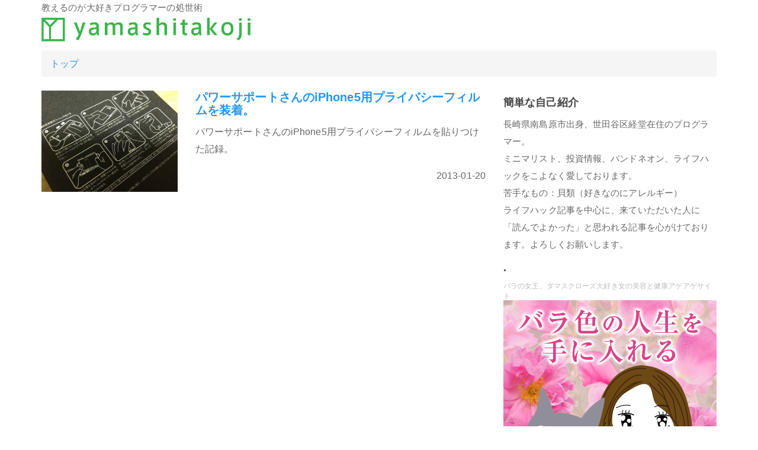

--- FILE ---
content_type: text/plain
request_url: https://www.google-analytics.com/j/collect?v=1&_v=j102&a=1111563292&t=pageview&_s=1&dl=https%3A%2F%2Fyamashitakoji.com%2Ftag%2F%25E3%2583%2591%25E3%2583%25AF%25E3%2583%25BC%25E3%2582%25B5%25E3%2583%259D%25E3%2583%25BC%25E3%2583%2588&ul=en-us%40posix&dt=%E3%83%91%E3%83%AF%E3%83%BC%E3%82%B5%E3%83%9D%E3%83%BC%E3%83%88%20%7C%20yamashitakoji.com&sr=1280x720&vp=1280x720&_u=IEBAAEABAAAAACAAI~&jid=244941677&gjid=962422763&cid=1050772132.1768741895&tid=UA-102560926-1&_gid=1923113363.1768741895&_r=1&_slc=1&z=1198242466
body_size: -451
content:
2,cG-ZYGRCZNTQ8